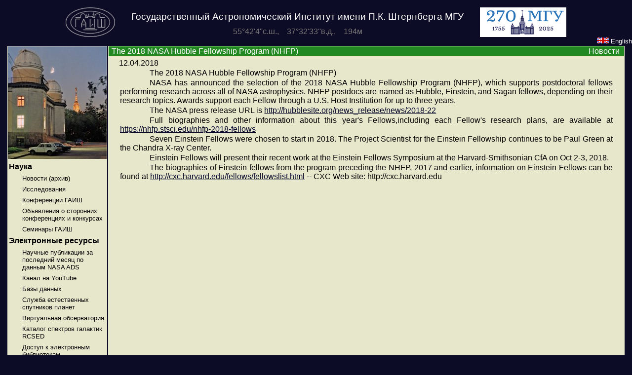

--- FILE ---
content_type: text/html; charset=cp1251
request_url: https://www.sai.msu.ru/news/2018/04/12/news.html
body_size: 13047
content:
<html><head>
<meta http-equiv="Content-Type" content="text/html; charset=windows-1251">

<link rel="stylesheet" href="/style.css" type="text/css">
<link rel="SHORTCUT ICON" href="/images/sai6c.ico">
<link rel="alternate" type="application/rss+xml" title="Новости www.SAI.MSU.ru" href="http://www.sai.msu.ru/news.rss">
<title>Новости: The 2018 NASA Hubble Fellowship Program (NHFP): ГАИШ</title>
<!-- Google Analytics counter -->
<script>
  (function(i,s,o,g,r,a,m){i['GoogleAnalyticsObject']=r;i[r]=i[r]||function(){
  (i[r].q=i[r].q||[]).push(arguments)},i[r].l=1*new Date();a=s.createElement(o),
  m=s.getElementsByTagName(o)[0];a.async=1;a.src=g;m.parentNode.insertBefore(a,m)
  })(window,document,'script','//www.google-analytics.com/analytics.js','ga');

  ga('create', 'UA-5974935-1', 'auto');
  ga('send', 'pageview');

</script>
<!-- /Google Analytics counter -->

<!-- Yandex.Metrika counter -->
<script type="text/javascript">
    (function (d, w, c) {
        (w[c] = w[c] || []).push(function() {
            try {
                w.yaCounter2277427 = new Ya.Metrika({
                    id:2277427,
                    clickmap:true,
                    trackLinks:true,
                    accurateTrackBounce:true
                });
            } catch(e) { }
        });

        var n = d.getElementsByTagName("script")[0],
            s = d.createElement("script"),
            f = function () { n.parentNode.insertBefore(s, n); };
        s.type = "text/javascript";
        s.async = true;
        s.src = "https://mc.yandex.ru/metrika/watch.js";

        if (w.opera == "[object Opera]") {
            d.addEventListener("DOMContentLoaded", f, false);
        } else { f(); }
    })(document, window, "yandex_metrika_callbacks");
</script>
<noscript><div><img src="https://mc.yandex.ru/watch/2277427" style="position:absolute; left:-9999px;" alt="" /></div></noscript>
<!-- /Yandex.Metrika counter -->


</head>
<body bgcolor="#FFFFFF" vlink="#3333CC" link="#0000cc" text="#000000" 
   alink="#ff0000" MARGINWIDTH="0" MARGINHEIGHT="0" topmargin="0" rightmargin="0" leftmargin="0" 
>


<table  align="center" border="0"><tr>
<td align="center" style="padding-right:30px;">
<a href="/" text-decoration: none><img src="/images/ver13_blue_small100.jpg" border="0" style="position: relative; top:7px;"></a>
</td>
<td><div align="center" class="saititle" style="margin-top: 20px; margin-bottom: 10px;"><a class="wtext" style="text-decoration: none;" href="/">
Государственный Астрономический Институт имени П.К. Штернберга МГУ</a></div> 

<div align="center"><a href="/contacts.html" style="color: #777777; text-decoration: none">55&#176;42&#039;4&#039;&#039;с.ш.,&#160;&#160;&#160;   37&#176;32&#039;33&#039;&#039;в.д.,&#160;&#160;&#160;   194м</a></div>

</td>
<td style="padding-left:30px;">
<a href="https://270.msu.ru/"><img src="/images/logo_270sm.png" border="0" style="position: relative; top:7px;"></a>
</td>
</tr>
</table>

<div align="right" ><a href="http://www.sai.msu.su/" style="color: #ffffff; font-size: 80%;
 text-decoration: none"><img src="/images/uk2.gif" width="24" height="12" alt="English version" border="0">&nbsp;English</a></div>


<table align="center" width="98%"><tr valign="top">

<td class="block" width="200">
<a href="/"><img src="/images/sai_yuferev200.jpg" width="200" height="228" border=0 alt="ГАИШ. Фото А. Юферева"></a>
<div style="margin-left: 2px;">
<div class="lb1" style="margin-bottom:7px;">Наука</div>
   
<div class="lb2" style="margin-bottom:7px;"><a class="menu" href="/news/index.html">Новости (архив)</a></div>
<div class="lb2" style="margin-bottom:7px;"><a class="menu" href="/research/index.html">Исследования</a></div>

 <div class="lb2" style="margin-bottom:7px;"><a class="menu" href="/conference/index.html">Конференции ГАИШ</a></div>  
 <div class="lb2" style="margin-bottom:7px;"><a class="menu" href="/conference/annconf/index.html">Объявления о сторонних конференциях и конкурсах</a></div>    
 <div class="lb2" style="margin-bottom:7px;"><a class="menu" href="/seminars/index.html">Семинары ГАИШ</a></div> 

<div class="lb1" style="margin-bottom:7px;">Электронные ресурсы </div>

<div class="lb2" style="margin-bottom:7px;"><a class="menu" id="publ_month" href="">Научные публикации за последний месяц по данным NASA ADS</a></div>
<script>
var d = new Date();
var y2 = d.getYear()+1900;
var m2 = d.getMonth()+1;
if (m2==1){
	y1 = y2 - 1;
	m1 = 12;
} else{
	y1 = y2;
	m1 = m2 - 1;
}
var link = "https://ui.adsabs.harvard.edu/#search/q=aff%3A(%22sai%20msu%22%20OR%20sternberg%20OR%20shternberg)%20%20property%3Arefereed%20pubdate%3A%5B" + y1 + "-" + m1 + "%20TO%20" + y2 + "-" + m2 + "%5D";
document.getElementById("publ_month").setAttribute("href", link);
</script>

<div class="lb2" style="margin-bottom:7px;"><a class="menu" href="https://www.youtube.com/c/SternbergAstronomicalInstituteMSU">Канал на YouTube</a></div>  
<div class="lb2" style="margin-bottom:7px;"><a class="menu" href="/basa/index.html">Базы данных</a></div> 
<div class="lb2" style="margin-bottom:7px;"><a class="menu" href="http://www.sai.msu.ru/1/basa/efem.html">Служба естественных спутников планет</a></div> 
<div class="lb2" style="margin-bottom:7px;"><a class="menu" href="http://vo.astronet.ru/">Виртуальная обсерватория</a></div>
<div class="lb2" style="margin-bottom:7px;"><a class="menu" href="http://rcsed.sai.msu.ru/">Каталог спектров галактик RCSED</a></div>
<div class="lb2" style="margin-bottom:7px;"><a class="menu" href="http://www.sai.msu.ru/internal/library/index.html">Доступ к электронным библиотекам</a></div>



<div class="lb1" style="margin-bottom:7px;"><a class="menu" href="http://www.msu.ru/projects/pr2020/">Программа развития МГУ до 2020 г</a></div>
<div class="lb2" style="margin-bottom:7px;" style="margin-left:7px;"><a class="menu" href="/scisch">Ведущая научная школа МГУ «Физика звезд, релятивистских объектов и галактик»</a></div>
<div class="lb2" style="margin-bottom:7px;" style="margin-left:7px;"><a class="menu" href="/devices/index.html">Приборы общего пользования</a> </div>
<div class="lb2" style="margin-bottom:7px;"><a class="menu" href="http://www.sai.msu.ru/news/2013/01/23/primer.html">Как ссылаться на Программу развития</a></div>




<div class="lb1" style="margin-bottom:7px;">Советы</div>
  
<div class="lb2"><a class="menu" href="/dissovet/index.html">Диссертационный совет</a></div>
<div class="lb2" style="margin-bottom:7px; margin-top:7px"><a class="menu" href="/koordsovet/index.html">Координационные советы ГАИШ МГУ </a></div>
<div class="lb2" style="margin-bottom:7px;"><a class="menu" href="/usovet/index.html">Ученый совет ГАИШ МГУ</a></div>


<div class="lb1" style="margin-bottom:7px;">Образование</div>
<div class="lb2" style="margin-bottom:7px"><a class="menu" href="/ao/">Астрономическое отделение физфака МГУ</a></div>              
<div class="lb2" style="margin-bottom:7px;"><a class="menu" href="/school/">Школьная астрономия</a></div>
<div class="lb2" style="margin-bottom:7px;"><a class="menu" href="/add_educ/">Дополнительное образование</a></div>




<div class="lb1" style="margin-bottom:7px;"><a class="menu" href="/structure.html">Подразделения института</a></div>
<div class="lb1" style="margin-bottom:7px;">Наблюдательные базы</div>


<div class="lb2" style="margin-bottom:7px; margin-top:7px"><a class="menu" href="http://obs.sai.msu.ru">Кавказская горная обсерватория</a></div>
<div class="lb2" style="margin-bottom:7px;"><a class="menu" href="http://observ.pereplet.ru/">МАСТЕР</a></div>   
<div class="lb2" style="margin-bottom:7px;"><a class="menu" href="/dept/baksan/index.html">Баксанская станция</a></div> 
<div class="lb2" style="margin-bottom:7px;"><a class="menu" href="/dept/crimea/index.html">Крымская астрономическая станция МГУ имени М.В.Ломоносова (КАС МГУ)</a></div>              
<div class="lb2" style="margin-bottom:7px;"><a class="menu" href="/dept/studobserv/index.html">Студенческая Астрономическая обсерватория ГАИШ</a></div>                            
<div class="lb2" style="margin-botton:7px;"><a class="menu" href="/dept/azt2/">АЗТ-2</a></div>
<div class="lb1" style="margin-bottom:7px;"><a class="menu" href="/contacts.html">Контакты</div> 
<div class="lb1" style="margin-bottom:7px;"><a class="menu" href="/info/index.html">Справочная информация</a></div> 
<div class="lb1" style="margin-bottom:7px;"><a class="menu" href="/internal/index.html">Для сотрудников</a></div> 
<div class="lb2" style="margin-botton:7px;"><a class="menu" href="/rooms/">Занятость аудиторий</a></div>
<div class="lb1" style="margin-bottom:7px;"><a class="menu" href="/internal/culchery.html">Культурная жизнь ГАИШ</a></div> 

 
</div>


</td> 

<td class="midblockwhite">

<table border="0" width="100%" cellspacing="0" cellpadding="1" class="block_body"  >
<tr><td width="100%" align="center" class="block_title"><table width="100%" border="0" cellspacing="0"  cellpadding="0"><tr><td width="100%" align="left"><div class="block_title"><font color="white">The 2018 NASA Hubble Fellowship Program (NHFP)</font></div></td><td width="100%" align="right"><div class="block_title"><font color="white"><a class=menu href="/news/index.html">Новости</a>&nbsp;&nbsp;</font></div></td></tr></table></td></tr><tr><td width="100%">
<table border="0" width="100%" cellspacing="0" cellpadding="4" >
<tr><td width="100%" class="block_body" align="left"  >

<div>12.04.2018</div>
<div><p class="text">The 2018 NASA Hubble Fellowship Program (NHFP)</p><p class="text">NASA has announced the selection of the 2018 NASA Hubble Fellowship Program (NHFP), which supports postdoctoral fellows performing research across all of NASA astrophysics.  NHFP postdocs are named as Hubble, Einstein, and Sagan fellows, depending on their research topics. Awards support each Fellow through a U.S. Host Institution for up to three years.</p><p class="text">The NASA press release URL is
   <a href="http://hubblesite.org/news_release/news/2018-22  
"> http://hubblesite.org/news_release/news/2018-22  </a></p><p class="text">Full biographies and other information about this year's Fellows,including each Fellow's research plans, are available at  <a href="https://nhfp.stsci.edu/nhfp-2018-fellows">https://nhfp.stsci.edu/nhfp-2018-fellows</a></p><p class="text">Seven Einstein Fellows were chosen to start in 2018. The Project Scientist for the Einstein Fellowship continues to be Paul Green at the Chandra X-ray Center.</p><p class="text">Einstein Fellows will present their recent work at the Einstein Fellows Symposium at the Harvard-Smithsonian CfA on Oct 2-3, 2018.</p><p class="text">The biographies of Einstein fellows from the program preceding the NHFP,  2017 and earlier, information on Einstein Fellows can be found at   <a href="http://cxc.harvard.edu/fellows/fellowslist.html
">http://cxc.harvard.edu/fellows/fellowslist.html</a>
-- 
CXC Web site: http://cxc.harvard.edu</p><p class="text"></p></div>

</td></tr></table>
</td></tr></table>

</td></tr></table>

<table width="98%" align="center" cellspacing="0"><tr><td class="block" width="70%"><small>&copy; ГАИШ 2005-2023 г. </small></td>

<td class="block"><a href="http://www.sai.msu.ru/news.rss"><img src="/LOGO/25px-Feed-icon.svg.png" width="25" height="25" border="0"></a></td>

<td class="block"><noscript>w</noscript><noscript>e</noscript><noscript>b</noscript><noscript>m</noscript><noscript>a</noscript><noscript>s</noscript><noscript>t</noscript><noscript>e</noscript><noscript>r</noscript><noscript><small>[</noscript><noscript>a</noscript><noscript>t</noscript><noscript>]</small></noscript><noscript>s</noscript><noscript>a</noscript><noscript>i</noscript><noscript><small>[</noscript><noscript>d</noscript><noscript>o</noscript><noscript>t</noscript><noscript>]</small></noscript><noscript>m</noscript><noscript>s</noscript><noscript>u</noscript><noscript><small>[</noscript><noscript>d</noscript><noscript>o</noscript><noscript>t</noscript><noscript>]</small></noscript><noscript>r</noscript><noscript>u</noscript><script language="javascript"><!--
 document.write('<'+'a'+' '+'h'+'r'+'e'+'f'+'='+'"'+'m'+'a'+'i'+'l'+'t'+'o'+':'+'w'+'e'+'b'+'m'+'a'+'s'+'t'+'e'+'r'+'@'+'s'+'a'+'i'+'.'+'m'+'s'+'u'+'.'+'r'+'u'+'"'+'>'+'w'+'e'+'b'+'m'+'a'+'s'+'t'+'e'+'r'+'@'+'s'+'a'+'i'+'.'+'m'+'s'+'u'+'.'+'r'+'u'+'<'+'/'+'a'+'>');
//-->
</script></td>

</tr></table>
<script type="text/javascript">
var gaJsHost = (("https:" == document.location.protocol) ? "https://ssl." : "http://www.");
document.write(unescape("%3Cscript src='" + gaJsHost + "google-analytics.com/ga.js' type='text/javascript'%3E%3C/script%3E"));
</script>
<script type="text/javascript">
try {
var pageTracker = _gat._getTracker("UA-5974935-1");
pageTracker._trackPageview();
} catch(err) {}</script>
<!-- begin of Top100 code -->
<script id="top100Counter" type="text/javascript" src="http://counter.rambler.ru/top100.jcn?1873963"></script><noscript><img src="http://counter.rambler.ru/top100.cnt?1873963" alt="" width="1" height="1" border="0"/></noscript>
<!-- end of Top100 code -->
</body>
</html>




--- FILE ---
content_type: text/css; charset=cp1251
request_url: https://www.sai.msu.ru/style.css
body_size: 2648
content:
body			{margin: 0; padding:0; background-color: #0c0c27;}
body, td		{font-family: Arial, Geneva CY, Sans-Serif;}
h1				{font-size: 150%; font-weight: normal; margin: 0 0 0.8em 0;}
h2				{font-size: 120%; font-weight: normal; margin: 0 0 0.25em 0;}
h3				{font-size: 100%; font-weight: bold; margin:0 0 0.25em 0;}
h4				{font-size: 100%; font-weight: normal; margin: 0;}
div.saititle { font-size: 120%; color: white; }
td.whitetext { color: #FFFFFF; }
td.yellowtext { color: #FFFF00; }
td.block           { background-color: #E7E7CC; }
td.midblock        { background-color: #0c0c27; }
td.midblockcompact { background-color: #0c0c27; }
td.midblockwhite   { background-color: #E7E7CC; }
td.leftspace       { padding-left: 20px; }
div.saititle { font-size: 120%; color: white; }
div.xblock_margins { margin-left: 20px; margin-right: 20px; }
div.lb1 { font-size: 100%; font-weight: bold; font-family: Helvetica, Sans-Serif; margin-top:5pt;}
div.lb1x { font-size: 100%; font-family: Helvetica, Sans-Serif; margin-top:5pt;}
div.lb2 { font-size: 80%;  margin-left: 20pt; font-family: Arial, Geneva CY, Sans-Serif;}
div.lb2l { font-size: 80%;  margin-top: 20pt; font-family: Arial, Geneva CY, Sans-Serif;}
div.separated { margin-bottom: 10pt; }


a.menu { text-decoration: none; color: black; }
a.text { color: #000000; }
a { color: #000027; }
a.wtext { color: #FFFFFF; }
td.whitetext a { color: #FFFFFF; }
td.block_title a { color: #FFFFFF; }
table.border1 { border-collapse: collapse; } 
table.border1 td { border: solid 1px #000000; padding: 4px;}
table.border1small { border-collapse: collapse; } 
table.border1small td { border: solid 1px #000000; padding: 4px; font-size: 80%;}
ul.compact { margin-top:2px; }
p { text-align: justify;   text-indent: 1.6cm; margin: 2px 2px 2px 2px;
}

td.block_title { 
 background-color: #228822; 
}
div.block_title { 
 margin-left: 5px;
}

td.midblockwhite td.block_body { padding-left: 20px; padding-right: 20px; }
td.midblock td.block_body { padding-left: 20px; padding-right: 20px; }
td.main_col td.block_body { padding-left: 20px; padding-right: 20px; }

div.lightsubblocks td.block_body { padding-left: 0px; padding-right: 0px;  }
div.lightsubblocks td.block_body  {background-color: #ccffcc; }
div.lightsubblocks td.block_body td { font-size: 80%; }
div.lightsubblocks td.block_title { font-size: 80%; }

td.block_body {
 background-color: #E7E7CC;
}


div.timestext p {
   font-family: times, serif;
}

div.timestext ul li {
   font-family: times, serif;
}

div.timestext ol li {
   font-family: times, serif;
}


div.block_title  span.hotnewstitle { 
   color: white;
}
span.hotnewstitle { 
   color: red;
}


--- FILE ---
content_type: text/plain
request_url: https://www.google-analytics.com/j/collect?v=1&_v=j102&a=2092608579&t=pageview&_s=1&dl=https%3A%2F%2Fwww.sai.msu.ru%2Fnews%2F2018%2F04%2F12%2Fnews.html&ul=en-us%40posix&dt=%D0%9D%D0%BE%D0%B2%D0%BE%D1%81%D1%82%D0%B8%3A%20The%202018%20NASA%20Hubble%20Fellowship%20Program%20(NHFP)%3A%20%D0%93%D0%90%D0%98%D0%A8&sr=1280x720&vp=1280x720&_u=IEBAAEABAAAAACAAI~&jid=286834449&gjid=832941240&cid=810545283.1768632657&tid=UA-5974935-1&_gid=1831131411.1768632657&_r=1&_slc=1&z=199327720
body_size: -449
content:
2,cG-B0B6NEGL43